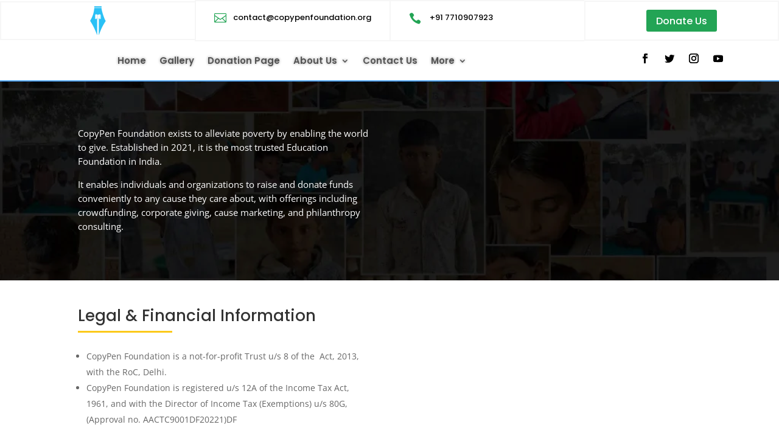

--- FILE ---
content_type: text/css
request_url: https://copypenfoundation.org/wp-content/et-cache/205808/et-core-unified-205808.min.css?ver=1769047221
body_size: 58
content:
.rozgaar-cta a{color:#FFFFFF!important;border-radius:5px;font-size:16px;background-color:#23a455;padding-top:8px;padding-right:10px;padding-left:10px;margin-top:-8px}#menu-item-206220 a{color:#fff!important}.wpforms-submit{color:#FFFFFF!important;border-radius:5px!important;font-size:20px!important;background-color:#23a455!important}.wpforms-submit:hover{background-color:#23a455a8!important}.rozgaar-form .wpforms-field-description{font-size:15px!important;line-height:24px!important}@media only screen and (max-width:767px) and (min-width:320px){.wpforms-one-half{width:100%!important;margin-left:0%!important}}

--- FILE ---
content_type: text/css
request_url: https://copypenfoundation.org/wp-content/et-cache/205808/et-core-unified-tb-694-tb-314-deferred-205808.min.css?ver=1769047221
body_size: 275
content:
.et_pb_section_0_tb_footer{border-top-width:3px;border-top-color:#23a455}.et_pb_section_0_tb_footer.et_pb_section{padding-top:47px;padding-bottom:0px;background-color:#0a0200!important}.et_pb_row_0_tb_footer.et_pb_row{padding-bottom:0px!important;margin-bottom:-60px!important;padding-bottom:0px}.et_pb_text_1_tb_footer.et_pb_text,.et_pb_text_2_tb_footer.et_pb_text,.et_pb_text_0_tb_footer.et_pb_text{color:rgba(255,255,255,0.75)!important}.et_pb_text_0_tb_footer h3{font-weight:600;font-size:17.1px;color:#369ff4!important}.et_pb_text_0_tb_footer{padding-right:6px!important;padding-left:0px!important;margin-right:-44px!important;margin-left:-41px!important}.et_pb_text_1_tb_footer h3,.et_pb_text_2_tb_footer h3{font-weight:600;font-size:17.5px;color:#369ff4!important}.et_pb_text_1_tb_footer{padding-right:0px!important;padding-left:0px!important;margin-right:-4px!important;margin-left:79px!important}.et_pb_text_2_tb_footer{padding-right:0px!important;padding-left:0px!important;margin-right:-21px!important;margin-left:9px!important}ul.et_pb_social_media_follow_0_tb_footer{padding-right:0px!important;padding-left:0px!important;margin-left:42px!important}body #page-container .et_pb_section ul.et_pb_social_media_follow_0_tb_footer .follow_button:before,body #page-container .et_pb_section ul.et_pb_social_media_follow_0_tb_footer .follow_button:after{display:none!important}.et_pb_row_1_tb_footer.et_pb_row{padding-top:43px!important;padding-top:43px}.et_pb_social_media_follow_network_0_tb_footer a.icon{background-color:#3b5998!important}.et_pb_social_media_follow_network_1_tb_footer a.icon{background-color:#ea2c59!important}.et_pb_social_media_follow_network_2_tb_footer a.icon{background-color:#a82400!important}.et_pb_social_media_follow_network_3_tb_footer a.icon{background-color:#00aced!important}@media only screen and (max-width:980px){.et_pb_section_0_tb_footer{border-top-width:3px;border-top-color:#23a455}}@media only screen and (max-width:767px){.et_pb_section_0_tb_footer{border-top-width:3px;border-top-color:#23a455}.et_pb_text_0_tb_footer,.et_pb_text_1_tb_footer{margin-right:0px!important;margin-left:0px!important}.et_pb_text_2_tb_footer{margin-top:-34px!important;margin-right:0px!important;margin-left:0px!important}ul.et_pb_social_media_follow_0_tb_footer{margin-top:-28px!important;margin-right:0px!important;margin-left:0px!important}.et_pb_text_3_tb_footer{margin-top:29px!important}}